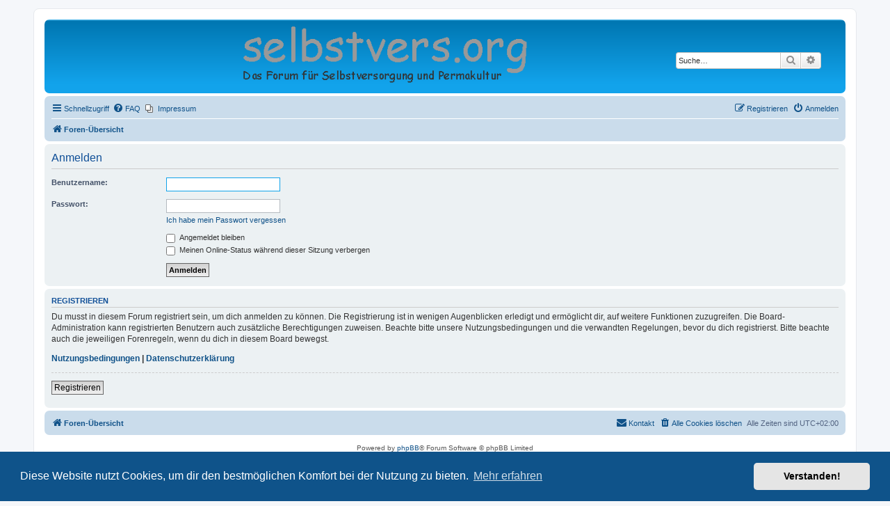

--- FILE ---
content_type: text/html; charset=UTF-8
request_url: https://selbstvers.org/forum/ucp.php?mode=login&sid=40313ac2f9664168970233ad7012cd88
body_size: 3805
content:
<!DOCTYPE html>
<html dir="ltr" lang="de">
<head>
<meta charset="utf-8" />
<meta http-equiv="X-UA-Compatible" content="IE=edge">
<meta name="viewport" content="width=device-width, initial-scale=1" />

<title>Selbstversorger Forum e.V. - Persönlicher Bereich - Anmelden</title>



<!--
	phpBB style name: prosilver
	Based on style:   prosilver (this is the default phpBB3 style)
	Original author:  Tom Beddard ( http://www.subBlue.com/ )
	Modified by:
-->

<link href="./assets/css/font-awesome.min.css?assets_version=18" rel="stylesheet">
<link href="./styles/prosilver/theme/stylesheet.css?assets_version=18" rel="stylesheet">
<link href="./styles/prosilver/theme/de/stylesheet.css?assets_version=18" rel="stylesheet">



	<link href="./assets/cookieconsent/cookieconsent.min.css?assets_version=18" rel="stylesheet">

<!--[if lte IE 9]>
	<link href="./styles/prosilver/theme/tweaks.css?assets_version=18" rel="stylesheet">
<![endif]-->


<link href="./ext/dmzx/mchat/styles/prosilver/theme/mchat.css?assets_version=18" rel="stylesheet" media="screen" />
<link href="./ext/hifikabin/headerbanner/styles/prosilver/theme/headerbanner.css?assets_version=18" rel="stylesheet" media="screen" />
<link href="./ext/phpbb/pages/styles/prosilver/theme/pages_common.css?assets_version=18" rel="stylesheet" media="screen" />
<link href="./ext/kasimi/mchatrooms/styles/prosilver/theme/common.css?assets_version=18" rel="stylesheet" media="screen" />



</head>
<body id="phpbb" class="nojs notouch section-ucp ltr ">


<div id="wrap" class="wrap">
	<a id="top" class="top-anchor" accesskey="t"></a>
	<div id="page-header">
		<div class="headerbar" role="banner">
					<div class="inner">

			<div id="site-description" class="site-description">
				<a id="logo" class="logo" href="./index.php?sid=313a1a996361a1eec6e0af68f65ee1b4" title="Foren-Übersicht"><span class="site_logo"></span></a>
				<h1>Selbstversorger Forum e.V.</h1>
				<p>Das Forum für Selbstversorgung und Permakultur</p>
				<p class="skiplink"><a href="#start_here">Zum Inhalt</a></p>
			</div>

									<div class="banner-header">
<div class="headerbanner-search-4">
	<div class="search-box rightside responsive-hide">
		<form action="./search.php?sid=313a1a996361a1eec6e0af68f65ee1b4" method="get" id="search">
	<fieldset>
		<input name="keywords" id="keyword" type="search" maxlength="128" title="Suche nach Wörtern" class="inputbox search tiny" size="20" value="" placeholder="Suche…" >
		<button class="button button-search" type="submit" title="Suche">
		<i class="icon fa-search fa-fw" aria-hidden="true"></i><span class="sr-only">Suche</span>
		</button>
		<a href="./search.php?sid=313a1a996361a1eec6e0af68f65ee1b4" class="button button-search-end" title="Erweiterte Suche">
		<i class="icon fa-cog fa-fw" aria-hidden="true"></i><span class="sr-only">Erweiterte Suche</span>
		</a>
	</fieldset>
</form>


	</div>
</div>
<div id="hidden">
	<h1>Selbstversorger Forum e.V.</h1>
	<p>Das Forum für Selbstversorgung und Permakultur</p>
	<p class="skiplink"><a href="#start_here">Zum Inhalt</a></p>
</div>
<div class="header-banner">
	<a href="./index.php?sid=313a1a996361a1eec6e0af68f65ee1b4" title="Foren-Übersicht"><img class="header-banner" style="border-radius:0px; width:600px;" src="https://selbstvers.org/forum/styles/prosilver/theme/images/site_logo_transparent_links.gif" alt="Foren-Übersicht" ></a>
</div>
</div>

			</div>
					</div>
				<div class="navbar" role="navigation">
	<div class="inner">

	<ul id="nav-main" class="nav-main linklist" role="menubar">

		<li id="quick-links" class="quick-links dropdown-container responsive-menu" data-skip-responsive="true">
			<a href="#" class="dropdown-trigger">
				<i class="icon fa-bars fa-fw" aria-hidden="true"></i><span>Schnellzugriff</span>
			</a>
			<div class="dropdown">
				<div class="pointer"><div class="pointer-inner"></div></div>
				<ul class="dropdown-contents" role="menu">
					
											<li class="separator"></li>
																									<li>
								<a href="./search.php?search_id=unanswered&amp;sid=313a1a996361a1eec6e0af68f65ee1b4" role="menuitem">
									<i class="icon fa-file-o fa-fw icon-gray" aria-hidden="true"></i><span>Unbeantwortete Themen</span>
								</a>
							</li>
							<li>
								<a href="./search.php?search_id=active_topics&amp;sid=313a1a996361a1eec6e0af68f65ee1b4" role="menuitem">
									<i class="icon fa-file-o fa-fw icon-blue" aria-hidden="true"></i><span>Aktive Themen</span>
								</a>
							</li>
							<li class="separator"></li>
							<li>
								<a href="./search.php?sid=313a1a996361a1eec6e0af68f65ee1b4" role="menuitem">
									<i class="icon fa-search fa-fw" aria-hidden="true"></i><span>Suche</span>
								</a>
							</li>
					
										<li class="separator"></li>

									</ul>
			</div>
		</li>

				<li data-skip-responsive="true">
			<a href="/forum/app.php/help/faq?sid=313a1a996361a1eec6e0af68f65ee1b4" rel="help" title="Häufig gestellte Fragen" role="menuitem">
				<i class="icon fa-question-circle fa-fw" aria-hidden="true"></i><span>FAQ</span>
			</a>
		</li>
					<li class="small-icon icon-pages icon-page-impressum no-bulletin">
			<a href="/forum/app.php/impressum?sid=313a1a996361a1eec6e0af68f65ee1b4" title="Impressum" role="menuitem">
				<span>Impressum</span>
			</a>
		</li>
					
			<li class="rightside"  data-skip-responsive="true">
			<a href="./ucp.php?mode=login&amp;sid=313a1a996361a1eec6e0af68f65ee1b4" title="Anmelden" accesskey="x" role="menuitem">
				<i class="icon fa-power-off fa-fw" aria-hidden="true"></i><span>Anmelden</span>
			</a>
		</li>
					<li class="rightside" data-skip-responsive="true">
				<a href="./ucp.php?mode=register&amp;sid=313a1a996361a1eec6e0af68f65ee1b4" role="menuitem">
					<i class="icon fa-pencil-square-o  fa-fw" aria-hidden="true"></i><span>Registrieren</span>
				</a>
			</li>
						</ul>

	<ul id="nav-breadcrumbs" class="nav-breadcrumbs linklist navlinks" role="menubar">
								<li class="breadcrumbs" itemscope itemtype="http://schema.org/BreadcrumbList">
										<span class="crumb"  itemtype="http://schema.org/ListItem" itemprop="itemListElement" itemscope><a href="./index.php?sid=313a1a996361a1eec6e0af68f65ee1b4" itemtype="https://schema.org/Thing" itemprop="item" accesskey="h" data-navbar-reference="index"><i class="icon fa-home fa-fw"></i><span itemprop="name">Foren-Übersicht</span></a><meta itemprop="position" content="1" /></span>

								</li>
		<li class="rightside responsive-search">
	<a href="./search.php?sid=313a1a996361a1eec6e0af68f65ee1b4" title="Zeigt die erweiterten Suchoptionen an" role="menuitem">
	<i class="icon fa-search fa-fw" aria-hidden="true"></i><span class="sr-only">Suche</span>
	</a>
</li>

			</ul>

	</div>
</div>
	</div>

	
	<a id="start_here" class="anchor"></a>
	<div id="page-body" class="page-body" role="main">
		
		
<form action="./ucp.php?mode=login&amp;sid=313a1a996361a1eec6e0af68f65ee1b4" method="post" id="login" data-focus="username">
<div class="panel">
	<div class="inner">

	<div class="content">
		<h2 class="login-title">Anmelden</h2>

		<fieldset class="fields1">
				<dl>
			<dt><label for="username">Benutzername:</label></dt>
			<dd><input type="text" tabindex="1" name="username" id="username" size="25" value="" class="inputbox autowidth" /></dd>
		</dl>
		<dl>
			<dt><label for="password">Passwort:</label></dt>
			<dd><input type="password" tabindex="2" id="password" name="password" size="25" class="inputbox autowidth" autocomplete="off" /></dd>
							<dd><a href="./ucp.php?mode=sendpassword&amp;sid=313a1a996361a1eec6e0af68f65ee1b4">Ich habe mein Passwort vergessen</a></dd>									</dl>
						<dl>
			<dd><label for="autologin"><input type="checkbox" name="autologin" id="autologin" tabindex="4" /> Angemeldet bleiben</label></dd>			<dd><label for="viewonline"><input type="checkbox" name="viewonline" id="viewonline" tabindex="5" /> Meinen Online-Status während dieser Sitzung verbergen</label></dd>
		</dl>
		
		<input type="hidden" name="redirect" value="./ucp.php?mode=login&amp;sid=313a1a996361a1eec6e0af68f65ee1b4" />
<input type="hidden" name="creation_time" value="1765803372" />
<input type="hidden" name="form_token" value="d8d0a548478385b236a8f1c7b03440d540c27d1b" />

		
		<dl>
			<dt>&nbsp;</dt>
			<dd><input type="hidden" name="sid" value="313a1a996361a1eec6e0af68f65ee1b4" />
<input type="hidden" name="redirect" value="index.php" />
<input type="submit" name="login" tabindex="6" value="Anmelden" class="button1" /></dd>
		</dl>
		</fieldset>
	</div>

		</div>
</div>


	<div class="panel">
		<div class="inner">

		<div class="content">
			<h3>Registrieren</h3>
			<p>Du musst in diesem Forum registriert sein, um dich anmelden zu können. Die Registrierung ist in wenigen Augenblicken erledigt und ermöglicht dir, auf weitere Funktionen zuzugreifen. Die Board-Administration kann registrierten Benutzern auch zusätzliche Berechtigungen zuweisen. Beachte bitte unsere Nutzungsbedingungen und die verwandten Regelungen, bevor du dich registrierst. Bitte beachte auch die jeweiligen Forenregeln, wenn du dich in diesem Board bewegst.</p>
			<p><strong><a href="./ucp.php?mode=terms&amp;sid=313a1a996361a1eec6e0af68f65ee1b4">Nutzungsbedingungen</a> | <a href="./ucp.php?mode=privacy&amp;sid=313a1a996361a1eec6e0af68f65ee1b4">Datenschutzerklärung</a></strong></p>
			<hr class="dashed" />
			<p><a href="./ucp.php?mode=register&amp;sid=313a1a996361a1eec6e0af68f65ee1b4" class="button2">Registrieren</a></p>
		</div>

		</div>
	</div>

</form>

			</div>


<div id="page-footer" class="page-footer" role="contentinfo">
	<div class="navbar" role="navigation">
	<div class="inner">

	<ul id="nav-footer" class="nav-footer linklist" role="menubar">
		<li class="breadcrumbs">
									<span class="crumb"><a href="./index.php?sid=313a1a996361a1eec6e0af68f65ee1b4" data-navbar-reference="index"><i class="icon fa-home fa-fw" aria-hidden="true"></i><span>Foren-Übersicht</span></a></span>					</li>
		
				<li class="rightside">Alle Zeiten sind <span title="UTC+2">UTC+02:00</span></li>
							<li class="rightside">
				<a href="./ucp.php?mode=delete_cookies&amp;sid=313a1a996361a1eec6e0af68f65ee1b4" data-ajax="true" data-refresh="true" role="menuitem">
					<i class="icon fa-trash fa-fw" aria-hidden="true"></i><span>Alle Cookies löschen</span>
				</a>
			</li>
																<li class="rightside" data-last-responsive="true">
				<a href="./memberlist.php?mode=contactadmin&amp;sid=313a1a996361a1eec6e0af68f65ee1b4" role="menuitem">
					<i class="icon fa-envelope fa-fw" aria-hidden="true"></i><span>Kontakt</span>
				</a>
			</li>
			</ul>

	</div>
</div>

	<div class="copyright">
				<p class="footer-row">
			<span class="footer-copyright">Powered by <a href="https://www.phpbb.com/">phpBB</a>&reg; Forum Software &copy; phpBB Limited</span>
		</p>
				<p class="footer-row">
			<span class="footer-copyright">Deutsche Übersetzung durch <a href="https://www.phpbb.de/">phpBB.de</a></span>
		</p>
						<p class="footer-row">
			<a class="footer-link" href="./ucp.php?mode=privacy&amp;sid=313a1a996361a1eec6e0af68f65ee1b4" title="Datenschutz" role="menuitem">
				<span class="footer-link-text">Datenschutz</span>
			</a>
			|
			<a class="footer-link" href="./ucp.php?mode=terms&amp;sid=313a1a996361a1eec6e0af68f65ee1b4" title="Nutzungsbedingungen" role="menuitem">
				<span class="footer-link-text">Nutzungsbedingungen</span>
			</a>
		</p>
					</div>

	<div id="darkenwrapper" class="darkenwrapper" data-ajax-error-title="AJAX-Fehler" data-ajax-error-text="Bei der Verarbeitung deiner Anfrage ist ein Fehler aufgetreten." data-ajax-error-text-abort="Der Benutzer hat die Anfrage abgebrochen." data-ajax-error-text-timeout="Bei deiner Anfrage ist eine Zeitüberschreitung aufgetreten. Bitte versuche es erneut." data-ajax-error-text-parsererror="Bei deiner Anfrage ist etwas falsch gelaufen und der Server hat eine ungültige Antwort zurückgegeben.">
		<div id="darken" class="darken">&nbsp;</div>
	</div>

	<div id="phpbb_alert" class="phpbb_alert" data-l-err="Fehler" data-l-timeout-processing-req="Bei der Anfrage ist eine Zeitüberschreitung aufgetreten.">
		<a href="#" class="alert_close">
			<i class="icon fa-times-circle fa-fw" aria-hidden="true"></i>
		</a>
		<h3 class="alert_title">&nbsp;</h3><p class="alert_text"></p>
	</div>
	<div id="phpbb_confirm" class="phpbb_alert">
		<a href="#" class="alert_close">
			<i class="icon fa-times-circle fa-fw" aria-hidden="true"></i>
		</a>
		<div class="alert_text"></div>
	</div>
</div>

</div>

<div>
	<a id="bottom" class="anchor" accesskey="z"></a>
	</div>

<script src="./assets/javascript/jquery.min.js?assets_version=18"></script>
<script src="./assets/javascript/core.js?assets_version=18"></script>

	<script src="./assets/cookieconsent/cookieconsent.min.js?assets_version=18"></script>
	<script>
		if (typeof window.cookieconsent === "object") {
			window.addEventListener("load", function(){
				window.cookieconsent.initialise({
					"palette": {
						"popup": {
							"background": "#0F538A"
						},
						"button": {
							"background": "#E5E5E5"
						}
					},
					"theme": "classic",
					"content": {
						"message": "Diese\u0020Website\u0020nutzt\u0020Cookies,\u0020um\u0020dir\u0020den\u0020bestm\u00F6glichen\u0020Komfort\u0020bei\u0020der\u0020Nutzung\u0020zu\u0020bieten.",
						"dismiss": "Verstanden\u0021",
						"link": "Mehr\u0020erfahren",
						"href": "./ucp.php?mode=privacy&amp;sid=313a1a996361a1eec6e0af68f65ee1b4"
					}
				});
			});
		}
	</script>


<script src="./styles/prosilver/template/forum_fn.js?assets_version=18"></script>
<script src="./styles/prosilver/template/ajax.js?assets_version=18"></script>



</body>
</html>
